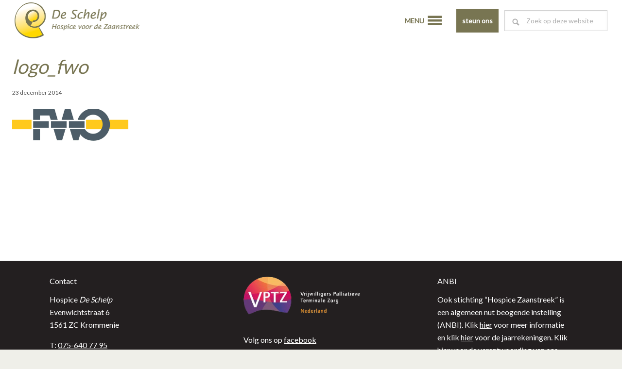

--- FILE ---
content_type: text/html; charset=UTF-8
request_url: https://www.hospicedeschelp.nl/steun-ons/logo_fwo/
body_size: 10851
content:
<!DOCTYPE html>
<html lang="nl-NL">
<head >
<meta charset="UTF-8" />
<meta name="viewport" content="width=device-width, initial-scale=1" />
<meta name='robots' content='index, follow, max-image-preview:large, max-snippet:-1, max-video-preview:-1' />

	<!-- This site is optimized with the Yoast SEO plugin v26.8 - https://yoast.com/product/yoast-seo-wordpress/ -->
	<title>logo_fwo - De Schelp | Hospice Zaanstreek</title>
	<link rel="canonical" href="https://www.hospicedeschelp.nl/steun-ons/logo_fwo/" />
	<meta property="og:locale" content="nl_NL" />
	<meta property="og:type" content="article" />
	<meta property="og:title" content="logo_fwo - De Schelp | Hospice Zaanstreek" />
	<meta property="og:url" content="https://www.hospicedeschelp.nl/steun-ons/logo_fwo/" />
	<meta property="og:site_name" content="De Schelp | Hospice Zaanstreek" />
	<meta property="og:image" content="https://www.hospicedeschelp.nl/steun-ons/logo_fwo" />
	<meta property="og:image:width" content="240" />
	<meta property="og:image:height" content="66" />
	<meta property="og:image:type" content="image/png" />
	<meta name="twitter:card" content="summary_large_image" />
	<script type="application/ld+json" class="yoast-schema-graph">{"@context":"https://schema.org","@graph":[{"@type":"WebPage","@id":"https://www.hospicedeschelp.nl/steun-ons/logo_fwo/","url":"https://www.hospicedeschelp.nl/steun-ons/logo_fwo/","name":"logo_fwo - De Schelp | Hospice Zaanstreek","isPartOf":{"@id":"https://www.hospicedeschelp.nl/#website"},"primaryImageOfPage":{"@id":"https://www.hospicedeschelp.nl/steun-ons/logo_fwo/#primaryimage"},"image":{"@id":"https://www.hospicedeschelp.nl/steun-ons/logo_fwo/#primaryimage"},"thumbnailUrl":"https://www.hospicedeschelp.nl/wp-content/uploads/2014/12/logo_fwo.png","datePublished":"2014-12-23T13:27:38+00:00","breadcrumb":{"@id":"https://www.hospicedeschelp.nl/steun-ons/logo_fwo/#breadcrumb"},"inLanguage":"nl-NL","potentialAction":[{"@type":"ReadAction","target":["https://www.hospicedeschelp.nl/steun-ons/logo_fwo/"]}]},{"@type":"ImageObject","inLanguage":"nl-NL","@id":"https://www.hospicedeschelp.nl/steun-ons/logo_fwo/#primaryimage","url":"https://www.hospicedeschelp.nl/wp-content/uploads/2014/12/logo_fwo.png","contentUrl":"https://www.hospicedeschelp.nl/wp-content/uploads/2014/12/logo_fwo.png","width":240,"height":66},{"@type":"BreadcrumbList","@id":"https://www.hospicedeschelp.nl/steun-ons/logo_fwo/#breadcrumb","itemListElement":[{"@type":"ListItem","position":1,"name":"Home","item":"https://www.hospicedeschelp.nl/"},{"@type":"ListItem","position":2,"name":"Steun ons","item":"https://www.hospicedeschelp.nl/steun-ons/"},{"@type":"ListItem","position":3,"name":"logo_fwo"}]},{"@type":"WebSite","@id":"https://www.hospicedeschelp.nl/#website","url":"https://www.hospicedeschelp.nl/","name":"De Schelp | Hospice Zaanstreek","description":"Het hospice voor de Zaanstreek","potentialAction":[{"@type":"SearchAction","target":{"@type":"EntryPoint","urlTemplate":"https://www.hospicedeschelp.nl/?s={search_term_string}"},"query-input":{"@type":"PropertyValueSpecification","valueRequired":true,"valueName":"search_term_string"}}],"inLanguage":"nl-NL"}]}</script>
	<!-- / Yoast SEO plugin. -->


<link rel='dns-prefetch' href='//ws.sharethis.com' />
<link rel='dns-prefetch' href='//fonts.googleapis.com' />
<link rel="alternate" type="application/rss+xml" title="De Schelp | Hospice Zaanstreek &raquo; feed" href="https://www.hospicedeschelp.nl/feed/" />
<link rel="alternate" title="oEmbed (JSON)" type="application/json+oembed" href="https://www.hospicedeschelp.nl/wp-json/oembed/1.0/embed?url=https%3A%2F%2Fwww.hospicedeschelp.nl%2Fsteun-ons%2Flogo_fwo%2F" />
<link rel="alternate" title="oEmbed (XML)" type="text/xml+oembed" href="https://www.hospicedeschelp.nl/wp-json/oembed/1.0/embed?url=https%3A%2F%2Fwww.hospicedeschelp.nl%2Fsteun-ons%2Flogo_fwo%2F&#038;format=xml" />
<style id='wp-img-auto-sizes-contain-inline-css' type='text/css'>
img:is([sizes=auto i],[sizes^="auto," i]){contain-intrinsic-size:3000px 1500px}
/*# sourceURL=wp-img-auto-sizes-contain-inline-css */
</style>
<link rel='stylesheet' id='jquery.prettyphoto-css' href='https://www.hospicedeschelp.nl/wp-content/plugins/wp-video-lightbox/css/prettyPhoto.css?ver=da2e5e4480db3011ca4eae785c524828' type='text/css' media='all' />
<link rel='stylesheet' id='video-lightbox-css' href='https://www.hospicedeschelp.nl/wp-content/plugins/wp-video-lightbox/wp-video-lightbox.css?ver=da2e5e4480db3011ca4eae785c524828' type='text/css' media='all' />
<link rel='stylesheet' id='lifestyle-pro-css' href='https://www.hospicedeschelp.nl/wp-content/themes/lifestyle-pro/style.css?ver=3.2.4' type='text/css' media='all' />
<style id='wp-emoji-styles-inline-css' type='text/css'>

	img.wp-smiley, img.emoji {
		display: inline !important;
		border: none !important;
		box-shadow: none !important;
		height: 1em !important;
		width: 1em !important;
		margin: 0 0.07em !important;
		vertical-align: -0.1em !important;
		background: none !important;
		padding: 0 !important;
	}
/*# sourceURL=wp-emoji-styles-inline-css */
</style>
<style id='wp-block-library-inline-css' type='text/css'>
:root{--wp-block-synced-color:#7a00df;--wp-block-synced-color--rgb:122,0,223;--wp-bound-block-color:var(--wp-block-synced-color);--wp-editor-canvas-background:#ddd;--wp-admin-theme-color:#007cba;--wp-admin-theme-color--rgb:0,124,186;--wp-admin-theme-color-darker-10:#006ba1;--wp-admin-theme-color-darker-10--rgb:0,107,160.5;--wp-admin-theme-color-darker-20:#005a87;--wp-admin-theme-color-darker-20--rgb:0,90,135;--wp-admin-border-width-focus:2px}@media (min-resolution:192dpi){:root{--wp-admin-border-width-focus:1.5px}}.wp-element-button{cursor:pointer}:root .has-very-light-gray-background-color{background-color:#eee}:root .has-very-dark-gray-background-color{background-color:#313131}:root .has-very-light-gray-color{color:#eee}:root .has-very-dark-gray-color{color:#313131}:root .has-vivid-green-cyan-to-vivid-cyan-blue-gradient-background{background:linear-gradient(135deg,#00d084,#0693e3)}:root .has-purple-crush-gradient-background{background:linear-gradient(135deg,#34e2e4,#4721fb 50%,#ab1dfe)}:root .has-hazy-dawn-gradient-background{background:linear-gradient(135deg,#faaca8,#dad0ec)}:root .has-subdued-olive-gradient-background{background:linear-gradient(135deg,#fafae1,#67a671)}:root .has-atomic-cream-gradient-background{background:linear-gradient(135deg,#fdd79a,#004a59)}:root .has-nightshade-gradient-background{background:linear-gradient(135deg,#330968,#31cdcf)}:root .has-midnight-gradient-background{background:linear-gradient(135deg,#020381,#2874fc)}:root{--wp--preset--font-size--normal:16px;--wp--preset--font-size--huge:42px}.has-regular-font-size{font-size:1em}.has-larger-font-size{font-size:2.625em}.has-normal-font-size{font-size:var(--wp--preset--font-size--normal)}.has-huge-font-size{font-size:var(--wp--preset--font-size--huge)}.has-text-align-center{text-align:center}.has-text-align-left{text-align:left}.has-text-align-right{text-align:right}.has-fit-text{white-space:nowrap!important}#end-resizable-editor-section{display:none}.aligncenter{clear:both}.items-justified-left{justify-content:flex-start}.items-justified-center{justify-content:center}.items-justified-right{justify-content:flex-end}.items-justified-space-between{justify-content:space-between}.screen-reader-text{border:0;clip-path:inset(50%);height:1px;margin:-1px;overflow:hidden;padding:0;position:absolute;width:1px;word-wrap:normal!important}.screen-reader-text:focus{background-color:#ddd;clip-path:none;color:#444;display:block;font-size:1em;height:auto;left:5px;line-height:normal;padding:15px 23px 14px;text-decoration:none;top:5px;width:auto;z-index:100000}html :where(.has-border-color){border-style:solid}html :where([style*=border-top-color]){border-top-style:solid}html :where([style*=border-right-color]){border-right-style:solid}html :where([style*=border-bottom-color]){border-bottom-style:solid}html :where([style*=border-left-color]){border-left-style:solid}html :where([style*=border-width]){border-style:solid}html :where([style*=border-top-width]){border-top-style:solid}html :where([style*=border-right-width]){border-right-style:solid}html :where([style*=border-bottom-width]){border-bottom-style:solid}html :where([style*=border-left-width]){border-left-style:solid}html :where(img[class*=wp-image-]){height:auto;max-width:100%}:where(figure){margin:0 0 1em}html :where(.is-position-sticky){--wp-admin--admin-bar--position-offset:var(--wp-admin--admin-bar--height,0px)}@media screen and (max-width:600px){html :where(.is-position-sticky){--wp-admin--admin-bar--position-offset:0px}}

/*# sourceURL=wp-block-library-inline-css */
</style><style id='global-styles-inline-css' type='text/css'>
:root{--wp--preset--aspect-ratio--square: 1;--wp--preset--aspect-ratio--4-3: 4/3;--wp--preset--aspect-ratio--3-4: 3/4;--wp--preset--aspect-ratio--3-2: 3/2;--wp--preset--aspect-ratio--2-3: 2/3;--wp--preset--aspect-ratio--16-9: 16/9;--wp--preset--aspect-ratio--9-16: 9/16;--wp--preset--color--black: #000000;--wp--preset--color--cyan-bluish-gray: #abb8c3;--wp--preset--color--white: #ffffff;--wp--preset--color--pale-pink: #f78da7;--wp--preset--color--vivid-red: #cf2e2e;--wp--preset--color--luminous-vivid-orange: #ff6900;--wp--preset--color--luminous-vivid-amber: #fcb900;--wp--preset--color--light-green-cyan: #7bdcb5;--wp--preset--color--vivid-green-cyan: #00d084;--wp--preset--color--pale-cyan-blue: #8ed1fc;--wp--preset--color--vivid-cyan-blue: #0693e3;--wp--preset--color--vivid-purple: #9b51e0;--wp--preset--gradient--vivid-cyan-blue-to-vivid-purple: linear-gradient(135deg,rgb(6,147,227) 0%,rgb(155,81,224) 100%);--wp--preset--gradient--light-green-cyan-to-vivid-green-cyan: linear-gradient(135deg,rgb(122,220,180) 0%,rgb(0,208,130) 100%);--wp--preset--gradient--luminous-vivid-amber-to-luminous-vivid-orange: linear-gradient(135deg,rgb(252,185,0) 0%,rgb(255,105,0) 100%);--wp--preset--gradient--luminous-vivid-orange-to-vivid-red: linear-gradient(135deg,rgb(255,105,0) 0%,rgb(207,46,46) 100%);--wp--preset--gradient--very-light-gray-to-cyan-bluish-gray: linear-gradient(135deg,rgb(238,238,238) 0%,rgb(169,184,195) 100%);--wp--preset--gradient--cool-to-warm-spectrum: linear-gradient(135deg,rgb(74,234,220) 0%,rgb(151,120,209) 20%,rgb(207,42,186) 40%,rgb(238,44,130) 60%,rgb(251,105,98) 80%,rgb(254,248,76) 100%);--wp--preset--gradient--blush-light-purple: linear-gradient(135deg,rgb(255,206,236) 0%,rgb(152,150,240) 100%);--wp--preset--gradient--blush-bordeaux: linear-gradient(135deg,rgb(254,205,165) 0%,rgb(254,45,45) 50%,rgb(107,0,62) 100%);--wp--preset--gradient--luminous-dusk: linear-gradient(135deg,rgb(255,203,112) 0%,rgb(199,81,192) 50%,rgb(65,88,208) 100%);--wp--preset--gradient--pale-ocean: linear-gradient(135deg,rgb(255,245,203) 0%,rgb(182,227,212) 50%,rgb(51,167,181) 100%);--wp--preset--gradient--electric-grass: linear-gradient(135deg,rgb(202,248,128) 0%,rgb(113,206,126) 100%);--wp--preset--gradient--midnight: linear-gradient(135deg,rgb(2,3,129) 0%,rgb(40,116,252) 100%);--wp--preset--font-size--small: 13px;--wp--preset--font-size--medium: 20px;--wp--preset--font-size--large: 36px;--wp--preset--font-size--x-large: 42px;--wp--preset--spacing--20: 0.44rem;--wp--preset--spacing--30: 0.67rem;--wp--preset--spacing--40: 1rem;--wp--preset--spacing--50: 1.5rem;--wp--preset--spacing--60: 2.25rem;--wp--preset--spacing--70: 3.38rem;--wp--preset--spacing--80: 5.06rem;--wp--preset--shadow--natural: 6px 6px 9px rgba(0, 0, 0, 0.2);--wp--preset--shadow--deep: 12px 12px 50px rgba(0, 0, 0, 0.4);--wp--preset--shadow--sharp: 6px 6px 0px rgba(0, 0, 0, 0.2);--wp--preset--shadow--outlined: 6px 6px 0px -3px rgb(255, 255, 255), 6px 6px rgb(0, 0, 0);--wp--preset--shadow--crisp: 6px 6px 0px rgb(0, 0, 0);}:where(.is-layout-flex){gap: 0.5em;}:where(.is-layout-grid){gap: 0.5em;}body .is-layout-flex{display: flex;}.is-layout-flex{flex-wrap: wrap;align-items: center;}.is-layout-flex > :is(*, div){margin: 0;}body .is-layout-grid{display: grid;}.is-layout-grid > :is(*, div){margin: 0;}:where(.wp-block-columns.is-layout-flex){gap: 2em;}:where(.wp-block-columns.is-layout-grid){gap: 2em;}:where(.wp-block-post-template.is-layout-flex){gap: 1.25em;}:where(.wp-block-post-template.is-layout-grid){gap: 1.25em;}.has-black-color{color: var(--wp--preset--color--black) !important;}.has-cyan-bluish-gray-color{color: var(--wp--preset--color--cyan-bluish-gray) !important;}.has-white-color{color: var(--wp--preset--color--white) !important;}.has-pale-pink-color{color: var(--wp--preset--color--pale-pink) !important;}.has-vivid-red-color{color: var(--wp--preset--color--vivid-red) !important;}.has-luminous-vivid-orange-color{color: var(--wp--preset--color--luminous-vivid-orange) !important;}.has-luminous-vivid-amber-color{color: var(--wp--preset--color--luminous-vivid-amber) !important;}.has-light-green-cyan-color{color: var(--wp--preset--color--light-green-cyan) !important;}.has-vivid-green-cyan-color{color: var(--wp--preset--color--vivid-green-cyan) !important;}.has-pale-cyan-blue-color{color: var(--wp--preset--color--pale-cyan-blue) !important;}.has-vivid-cyan-blue-color{color: var(--wp--preset--color--vivid-cyan-blue) !important;}.has-vivid-purple-color{color: var(--wp--preset--color--vivid-purple) !important;}.has-black-background-color{background-color: var(--wp--preset--color--black) !important;}.has-cyan-bluish-gray-background-color{background-color: var(--wp--preset--color--cyan-bluish-gray) !important;}.has-white-background-color{background-color: var(--wp--preset--color--white) !important;}.has-pale-pink-background-color{background-color: var(--wp--preset--color--pale-pink) !important;}.has-vivid-red-background-color{background-color: var(--wp--preset--color--vivid-red) !important;}.has-luminous-vivid-orange-background-color{background-color: var(--wp--preset--color--luminous-vivid-orange) !important;}.has-luminous-vivid-amber-background-color{background-color: var(--wp--preset--color--luminous-vivid-amber) !important;}.has-light-green-cyan-background-color{background-color: var(--wp--preset--color--light-green-cyan) !important;}.has-vivid-green-cyan-background-color{background-color: var(--wp--preset--color--vivid-green-cyan) !important;}.has-pale-cyan-blue-background-color{background-color: var(--wp--preset--color--pale-cyan-blue) !important;}.has-vivid-cyan-blue-background-color{background-color: var(--wp--preset--color--vivid-cyan-blue) !important;}.has-vivid-purple-background-color{background-color: var(--wp--preset--color--vivid-purple) !important;}.has-black-border-color{border-color: var(--wp--preset--color--black) !important;}.has-cyan-bluish-gray-border-color{border-color: var(--wp--preset--color--cyan-bluish-gray) !important;}.has-white-border-color{border-color: var(--wp--preset--color--white) !important;}.has-pale-pink-border-color{border-color: var(--wp--preset--color--pale-pink) !important;}.has-vivid-red-border-color{border-color: var(--wp--preset--color--vivid-red) !important;}.has-luminous-vivid-orange-border-color{border-color: var(--wp--preset--color--luminous-vivid-orange) !important;}.has-luminous-vivid-amber-border-color{border-color: var(--wp--preset--color--luminous-vivid-amber) !important;}.has-light-green-cyan-border-color{border-color: var(--wp--preset--color--light-green-cyan) !important;}.has-vivid-green-cyan-border-color{border-color: var(--wp--preset--color--vivid-green-cyan) !important;}.has-pale-cyan-blue-border-color{border-color: var(--wp--preset--color--pale-cyan-blue) !important;}.has-vivid-cyan-blue-border-color{border-color: var(--wp--preset--color--vivid-cyan-blue) !important;}.has-vivid-purple-border-color{border-color: var(--wp--preset--color--vivid-purple) !important;}.has-vivid-cyan-blue-to-vivid-purple-gradient-background{background: var(--wp--preset--gradient--vivid-cyan-blue-to-vivid-purple) !important;}.has-light-green-cyan-to-vivid-green-cyan-gradient-background{background: var(--wp--preset--gradient--light-green-cyan-to-vivid-green-cyan) !important;}.has-luminous-vivid-amber-to-luminous-vivid-orange-gradient-background{background: var(--wp--preset--gradient--luminous-vivid-amber-to-luminous-vivid-orange) !important;}.has-luminous-vivid-orange-to-vivid-red-gradient-background{background: var(--wp--preset--gradient--luminous-vivid-orange-to-vivid-red) !important;}.has-very-light-gray-to-cyan-bluish-gray-gradient-background{background: var(--wp--preset--gradient--very-light-gray-to-cyan-bluish-gray) !important;}.has-cool-to-warm-spectrum-gradient-background{background: var(--wp--preset--gradient--cool-to-warm-spectrum) !important;}.has-blush-light-purple-gradient-background{background: var(--wp--preset--gradient--blush-light-purple) !important;}.has-blush-bordeaux-gradient-background{background: var(--wp--preset--gradient--blush-bordeaux) !important;}.has-luminous-dusk-gradient-background{background: var(--wp--preset--gradient--luminous-dusk) !important;}.has-pale-ocean-gradient-background{background: var(--wp--preset--gradient--pale-ocean) !important;}.has-electric-grass-gradient-background{background: var(--wp--preset--gradient--electric-grass) !important;}.has-midnight-gradient-background{background: var(--wp--preset--gradient--midnight) !important;}.has-small-font-size{font-size: var(--wp--preset--font-size--small) !important;}.has-medium-font-size{font-size: var(--wp--preset--font-size--medium) !important;}.has-large-font-size{font-size: var(--wp--preset--font-size--large) !important;}.has-x-large-font-size{font-size: var(--wp--preset--font-size--x-large) !important;}
/*# sourceURL=global-styles-inline-css */
</style>

<style id='classic-theme-styles-inline-css' type='text/css'>
/*! This file is auto-generated */
.wp-block-button__link{color:#fff;background-color:#32373c;border-radius:9999px;box-shadow:none;text-decoration:none;padding:calc(.667em + 2px) calc(1.333em + 2px);font-size:1.125em}.wp-block-file__button{background:#32373c;color:#fff;text-decoration:none}
/*# sourceURL=/wp-includes/css/classic-themes.min.css */
</style>
<link rel='stylesheet' id='contact-form-7-css' href='https://www.hospicedeschelp.nl/wp-content/plugins/contact-form-7/includes/css/styles.css?ver=6.1.4' type='text/css' media='all' />
<style id='contact-form-7-inline-css' type='text/css'>
.wpcf7 .wpcf7-recaptcha iframe {margin-bottom: 0;}.wpcf7 .wpcf7-recaptcha[data-align="center"] > div {margin: 0 auto;}.wpcf7 .wpcf7-recaptcha[data-align="right"] > div {margin: 0 0 0 auto;}
/*# sourceURL=contact-form-7-inline-css */
</style>
<link rel='stylesheet' id='dashicons-css' href='https://www.hospicedeschelp.nl/wp-includes/css/dashicons.min.css?ver=da2e5e4480db3011ca4eae785c524828' type='text/css' media='all' />
<link rel='stylesheet' id='google-fonts-css' href='//fonts.googleapis.com/css?family=Droid+Sans%3A400%2C700%7CRoboto+Slab%3A400%2C300%2C700&#038;ver=3.2.4' type='text/css' media='all' />
<link rel='stylesheet' id='lightboxStyle-css' href='https://www.hospicedeschelp.nl/wp-content/plugins/lightbox-plus/css/shadowed/colorbox.min.css?ver=2.7.2' type='text/css' media='screen' />
<script type="text/javascript" src="https://www.hospicedeschelp.nl/wp-includes/js/jquery/jquery.min.js?ver=3.7.1" id="jquery-core-js"></script>
<script type="text/javascript" src="https://www.hospicedeschelp.nl/wp-includes/js/jquery/jquery-migrate.min.js?ver=3.4.1" id="jquery-migrate-js"></script>
<script type="text/javascript" src="https://www.hospicedeschelp.nl/wp-content/plugins/wp-video-lightbox/js/jquery.prettyPhoto.js?ver=3.1.6" id="jquery.prettyphoto-js"></script>
<script type="text/javascript" id="video-lightbox-js-extra">
/* <![CDATA[ */
var vlpp_vars = {"prettyPhoto_rel":"wp-video-lightbox","animation_speed":"fast","slideshow":"5000","autoplay_slideshow":"false","opacity":"0.80","show_title":"true","allow_resize":"true","allow_expand":"true","default_width":"640","default_height":"480","counter_separator_label":"/","theme":"pp_default","horizontal_padding":"20","hideflash":"false","wmode":"opaque","autoplay":"false","modal":"false","deeplinking":"true","overlay_gallery":"true","overlay_gallery_max":"30","keyboard_shortcuts":"true","ie6_fallback":"true"};
//# sourceURL=video-lightbox-js-extra
/* ]]> */
</script>
<script type="text/javascript" src="https://www.hospicedeschelp.nl/wp-content/plugins/wp-video-lightbox/js/video-lightbox.js?ver=3.1.6" id="video-lightbox-js"></script>
<script id='st_insights_js' type="text/javascript" src="https://ws.sharethis.com/button/st_insights.js?publisher=eba0f3ba-f9ab-408c-bc68-c28af5afe749&amp;product=feather&amp;ver=1762990140" id="feather-sharethis-js"></script>
<link rel="https://api.w.org/" href="https://www.hospicedeschelp.nl/wp-json/" /><link rel="alternate" title="JSON" type="application/json" href="https://www.hospicedeschelp.nl/wp-json/wp/v2/media/98" /><link rel="EditURI" type="application/rsd+xml" title="RSD" href="https://www.hospicedeschelp.nl/xmlrpc.php?rsd" />
<script>
            WP_VIDEO_LIGHTBOX_VERSION="1.9.12";
            WP_VID_LIGHTBOX_URL="https://www.hospicedeschelp.nl/wp-content/plugins/wp-video-lightbox";
                        function wpvl_paramReplace(name, string, value) {
                // Find the param with regex
                // Grab the first character in the returned string (should be ? or &)
                // Replace our href string with our new value, passing on the name and delimeter

                var re = new RegExp("[\?&]" + name + "=([^&#]*)");
                var matches = re.exec(string);
                var newString;

                if (matches === null) {
                    // if there are no params, append the parameter
                    newString = string + '?' + name + '=' + value;
                } else {
                    var delimeter = matches[0].charAt(0);
                    newString = string.replace(re, delimeter + name + "=" + value);
                }
                return newString;
            }
            </script><link rel="apple-touch-icon" sizes="180x180" href="/wp-content/uploads/fbrfg/apple-touch-icon.png?v=07832889283">
<link rel="icon" type="image/png" sizes="32x32" href="/wp-content/uploads/fbrfg/favicon-32x32.png?v=07832889283">
<link rel="icon" type="image/png" sizes="16x16" href="/wp-content/uploads/fbrfg/favicon-16x16.png?v=07832889283">
<link rel="manifest" href="/wp-content/uploads/fbrfg/site.webmanifest?v=07832889283">
<link rel="mask-icon" href="/wp-content/uploads/fbrfg/safari-pinned-tab.svg?v=07832889283" color="#787552">
<link rel="shortcut icon" href="/wp-content/uploads/fbrfg/favicon.ico?v=07832889283">
<meta name="msapplication-TileColor" content="#ffffff">
<meta name="msapplication-config" content="/wp-content/uploads/fbrfg/browserconfig.xml?v=07832889283">
<meta name="theme-color" content="#ffffff"><link rel="pingback" href="https://www.hospicedeschelp.nl/xmlrpc.php" />
<link rel="preconnect" href="https://fonts.gstatic.com">
<link href="https://fonts.googleapis.com/css2?family=Lato&display=swap" rel="stylesheet">

<link href="https://fonts.googleapis.com/icon?family=Material+Icons"
      rel="stylesheet">

<script src="//code.jquery.com/jquery-1.11.3.min.js"></script>

<script>
	/*! jQuery script to hide certain form fields */

	$(document).ready(function() {

		//Hide the field initially
		$("#hide1").hide();
		$("#hide2").hide();
		$("#hide3").hide();

		$("#optie1").hide();
		$("#optie2").hide();
		$("#optie3").hide();

		//Show the text field only when the third option is chosen - this doesn't
		$('#donatiesoort').change(function() {
			if ($("#donatiesoort").val() == "machtiging periodieke schenking")  {
				$("#optie1").show();
				$("#optie2").hide();
				$("#optie3").hide();

				$("#hide1").show();
				$("#hide2").show();
				$("#hide3").show();
			}
			else if($("#donatiesoort").val() == "machtiging eenmalige schenking")  {

				$("#optie1").hide();
				$("#optie2").show();
				$("#optie3").hide();

				$("#hide1").show();
				$("#hide2").show();
				$("#hide3").hide();
			}

			else if($("#donatiesoort").val() == "eenmalige schenking zelf overmaken")  {

				$("#optie1").hide();
				$("#optie2").hide();
				$("#optie3").show();

				$("#hide1").show();
				$("#hide2").hide();
				$("#hide3").hide();
			}

			else {
				$("#hide1").hide();
				$("#hide2").hide();
				$("#hide3").hide();

				$("#optie1").hide();
				$("#optie2").hide();
				$("#optie3").hide();
			}
		});

	});

</script>
<style type="text/css"></style>
<style>
.synved-social-resolution-single {
display: inline-block;
}
.synved-social-resolution-normal {
display: inline-block;
}
.synved-social-resolution-hidef {
display: none;
}

@media only screen and (min--moz-device-pixel-ratio: 2),
only screen and (-o-min-device-pixel-ratio: 2/1),
only screen and (-webkit-min-device-pixel-ratio: 2),
only screen and (min-device-pixel-ratio: 2),
only screen and (min-resolution: 2dppx),
only screen and (min-resolution: 192dpi) {
	.synved-social-resolution-normal {
	display: none;
	}
	.synved-social-resolution-hidef {
	display: inline-block;
	}
}
</style></head>
<body data-rsssl=1 class="attachment wp-singular attachment-template-default attachmentid-98 attachment-png wp-theme-genesis wp-child-theme-lifestyle-pro custom-header header-full-width content-sidebar genesis-breadcrumbs-hidden genesis-footer-widgets-visible"><div class="site-container"><ul class="genesis-skip-link"><li><a href="#genesis-content" class="screen-reader-shortcut"> Door naar de hoofd inhoud</a></li><li><a href="#genesis-sidebar-primary" class="screen-reader-shortcut"> Spring naar de eerste sidebar</a></li><li><a href="#genesis-footer-widgets" class="screen-reader-shortcut"> Spring naar de voettekst</a></li></ul><div class="site-container-wrap"><div class="genesis-before-header widget-area"><div class="wrap"><section id="text-13" class="widget-odd widget-last widget-first widget-1 widget widget_text"><div class="widget-wrap">			<div class="textwidget"><p><a href="https://www.hospicedeschelp.nl/steun-ons/">steun ons <span class="dashicons dashicons-arrow-right-alt"></span></a></p>
</div>
		</div></section>
</div></div><header class="site-header"><div class="wrap"><div class="title-area"><div class="site-title"><a href="https://www.hospicedeschelp.nl/" title="De Schelp | Hospice Zaanstreek" style="text-indent:0;background:none"><img src="https://www.hospicedeschelp.nl/wp-content/uploads/2022/10/logo-hospice-de-schelp-2022.png" alt="Logo Hospice De Schelp | Zaanstreek" /></a></div></div><div id="header-search-wrap" class="header-search-wrap"><form class="search-form" method="get" action="https://www.hospicedeschelp.nl/" role="search"><label class="search-form-label screen-reader-text" for="searchform-1">Zoek op deze website</label><input class="search-form-input" type="search" name="s" id="searchform-1" placeholder="Zoek op deze website"><input class="search-form-submit" type="submit" value="Zoek"><meta content="https://www.hospicedeschelp.nl/?s={s}"></form> <a href="#" role="button" aria-expanded="false" aria-controls="header-search-wrap" class="toggle-header-search close"><span class="screen-reader-text">Hide Search</span><span class="dashicons dashicons-no"></span></a></div><a href="#header-search-wrap" aria-controls="header-search-wrap" aria-expanded="false" role="button" class="toggle-header-search"><span class="screen-reader-text">%s</span><span class="dashicons dashicons-search"></span></a><nav class="nav-primary" aria-label="Hoofd" id="genesis-nav-primary"><div class="wrap"><ul id="menu-hoofdmenu-nieuw" class="menu genesis-nav-menu menu-primary js-superfish"><li id="menu-item-1642" class="hide-mobile menu-item menu-item-type-custom menu-item-object-custom menu-item-has-children menu-item-1642"><a href="#"><span ><span class="menu">MENU</span> <span class="material-icons"> menu </span></span></a>
<ul class="sub-menu">
	<li id="menu-item-1566" class="menu-item menu-item-type-post_type menu-item-object-page menu-item-1566"><a href="https://www.hospicedeschelp.nl/hospice-zaanstreek-voor-wie/"><span >voor wie</span></a></li>
	<li id="menu-item-1562" class="menu-item menu-item-type-post_type menu-item-object-page menu-item-1562"><a href="https://www.hospicedeschelp.nl/zo-werkt-het/"><span >zo werkt het</span></a></li>
	<li id="menu-item-1560" class="menu-item menu-item-type-post_type menu-item-object-page menu-item-1560"><a href="https://www.hospicedeschelp.nl/ervaringen/"><span >ervaringen</span></a></li>
	<li id="menu-item-1585" class="menu-item menu-item-type-post_type menu-item-object-page menu-item-1585"><a href="https://www.hospicedeschelp.nl/over-ons/"><span >over ons</span></a></li>
	<li id="menu-item-1771" class="menu-item menu-item-type-post_type menu-item-object-page menu-item-1771"><a href="https://www.hospicedeschelp.nl/fotos/"><span >foto’s</span></a></li>
	<li id="menu-item-1619" class="menu-item menu-item-type-post_type menu-item-object-page menu-item-1619"><a href="https://www.hospicedeschelp.nl/vrijwilliger-worden/"><span >vrijwilliger worden</span></a></li>
	<li id="menu-item-1592" class="menu-item menu-item-type-taxonomy menu-item-object-category menu-item-1592"><a href="https://www.hospicedeschelp.nl/nieuws/"><span >nieuws</span></a></li>
	<li id="menu-item-1551" class="menu-item menu-item-type-post_type menu-item-object-page menu-item-1551"><a href="https://www.hospicedeschelp.nl/contact/"><span >contact</span></a></li>
</ul>
</li>
<li id="menu-item-1552" class="btn hide-mobile menu-item menu-item-type-post_type menu-item-object-page menu-item-1552"><a href="https://www.hospicedeschelp.nl/steun-ons/"><span >steun ons</span></a></li>
<li id="menu-item-1680" class="hide-desktop menu-item menu-item-type-post_type menu-item-object-page menu-item-1680"><a href="https://www.hospicedeschelp.nl/hospice-zaanstreek-voor-wie/"><span >voor wie</span></a></li>
<li id="menu-item-1681" class="hide-desktop menu-item menu-item-type-post_type menu-item-object-page menu-item-1681"><a href="https://www.hospicedeschelp.nl/zo-werkt-het/"><span >zo werkt het</span></a></li>
<li id="menu-item-1682" class="hide-desktop menu-item menu-item-type-post_type menu-item-object-page menu-item-1682"><a href="https://www.hospicedeschelp.nl/ervaringen/"><span >ervaringen</span></a></li>
<li id="menu-item-1683" class="hide-desktop menu-item menu-item-type-post_type menu-item-object-page menu-item-1683"><a href="https://www.hospicedeschelp.nl/over-ons/"><span >over ons</span></a></li>
<li id="menu-item-1684" class="hide-desktop menu-item menu-item-type-post_type menu-item-object-page menu-item-1684"><a href="https://www.hospicedeschelp.nl/fotos/"><span >foto’s</span></a></li>
<li id="menu-item-1685" class="hide-desktop menu-item menu-item-type-post_type menu-item-object-page menu-item-1685"><a href="https://www.hospicedeschelp.nl/vrijwilliger-worden/"><span >vrijwilliger worden</span></a></li>
<li id="menu-item-1686" class="hide-desktop menu-item menu-item-type-taxonomy menu-item-object-category menu-item-1686"><a href="https://www.hospicedeschelp.nl/nieuws/"><span >nieuws</span></a></li>
<li id="menu-item-1687" class="hide-desktop menu-item menu-item-type-post_type menu-item-object-page menu-item-1687"><a href="https://www.hospicedeschelp.nl/contact/"><span >contact</span></a></li>
<li id="menu-item-1912" class="btn hide-desktop menu-item menu-item-type-post_type menu-item-object-page menu-item-1912"><a href="https://www.hospicedeschelp.nl/steun-ons/"><span >steun ons</span></a></li>
<li class="right search"><form class="search-form" method="get" action="https://www.hospicedeschelp.nl/" role="search"><label class="search-form-label screen-reader-text" for="searchform-2">Zoek op deze website</label><input class="search-form-input" type="search" name="s" id="searchform-2" placeholder="Zoek op deze website"><input class="search-form-submit" type="submit" value="Zoek"><meta content="https://www.hospicedeschelp.nl/?s={s}"></form></li></ul></div></nav></div></header><div class="site-inner"><section class="hero-section" id="hero-section" role="banner"><div class="wrap"></div></section><div class="content-sidebar-wrap"><main class="content" id="genesis-content"><article class="post-98 attachment type-attachment status-inherit entry" itemref="hero-section" aria-label="logo_fwo"><header class="entry-header"><h1 class="entry-title">logo_fwo</h1>
<p class="entry-meta"><time class="entry-time">23 december 2014</time> </p></header><div class="entry-content"><p class="attachment"><a href='https://www.hospicedeschelp.nl/wp-content/uploads/2014/12/logo_fwo.png'><img decoding="async" width="240" height="66" src="https://www.hospicedeschelp.nl/wp-content/uploads/2014/12/logo_fwo.png" class="attachment-medium size-medium" alt="" /></a></p>
</div><footer class="entry-footer"></footer></article></main><aside class="sidebar sidebar-primary widget-area" role="complementary" aria-label="Primaire Sidebar" id="genesis-sidebar-primary"><h2 class="genesis-sidebar-title screen-reader-text">Primaire Sidebar</h2></aside></div></div><div class="genesis-before-footer widget-area"><section id="text-12" class="widget-odd widget-last widget-first widget-1 widget widget_text"><div class="widget-wrap">			<div class="textwidget"><p><iframe src="https://www.google.com/maps/embed?pb=!1m14!1m8!1m3!1d4857.864606387549!2d4.769012!3d52.498465!3m2!1i1024!2i768!4f13.1!3m3!1m2!1s0x47c5fb92e8588029%3A0x5f23a7e111bba24d!2sEvenwichtstraat%206%2C%201561%20ZC%20Krommenie!5e0!3m2!1snl!2snl!4v1615602134971!5m2!1snl!2snl" width="100%" style="border:0;" allowfullscreen="" loading="lazy"></iframe></p>
</div>
		</div></section>
</div><div class="footer-widgets" id="genesis-footer-widgets"><h2 class="genesis-sidebar-title screen-reader-text">Footer</h2><div class="wrap"><div class="widget-area footer-widgets-1 footer-widget-area"><section id="text-6" class="widget-odd widget-last widget-first widget-1 widget widget_text"><div class="widget-wrap"><h3 class="widgettitle widget-title">Contact</h3>
			<div class="textwidget"><p>Hospice <em>De Schelp</em><br />
Evenwichtstraat 6<br />
1561 ZC Krommenie</p>
<p>T: <a href="https://web.archive.org/web/20220421085406/tel:+31756407795">075-640 77 95</a><br />
E: <a href="mailto:infodeschelp@hospicezaanstreek.nl">infodeschelp@hospicezaanstreek.nl</a></p>
</div>
		</div></section>
</div><div class="widget-area footer-widgets-2 footer-widget-area"><section id="text-7" class="widget-odd widget-last widget-first widget-1 widget widget_text"><div class="widget-wrap">			<div class="textwidget"><p><a href="https://www.vptz.nl/" target="_blank" rel="noopener"><img loading="lazy" decoding="async" class="alignnone wp-image-1999" src="https://www.hospicedeschelp.nl/wp-content/uploads/2024/08/vptz-logo.png" alt="" width="240" height="79" /></a></p>
<p>Volg ons op <a href="https://www.facebook.com/Hospice-De-Schelp-Zaanstreek-531074793739623/" target="_blank" rel="noopener">facebook</a></p>
<p><a href="https://www.facebook.com/Hospice-De-Schelp-Zaanstreek-531074793739623/" target="_blank" rel="noopener"><img loading="lazy" decoding="async" class="alignnone wp-image-1669" src="https://www.hospicedeschelp.nl/wp-content/uploads/2021/06/facebook-logo.png" alt="" width="40" height="40" /></a></p>
</div>
		</div></section>
</div><div class="widget-area footer-widgets-3 footer-widget-area"><section id="text-8" class="widget-odd widget-last widget-first widget-1 widget widget_text"><div class="widget-wrap"><h3 class="widgettitle widget-title">ANBI</h3>
			<div class="textwidget"><p>Ook stichting “Hospice Zaanstreek” is een algemeen nut beogende instelling (ANBI). Klik <a href="https://www.hospicedeschelp.nl/wp-content/uploads/2025/06/ANBI-2024-hospice-ingevuld-formulier-def.pdf" target="_blank" rel="noopener noreferrer">hier</a> voor meer informatie en klik <a href="https://hospicedeschelp.nl/wie-zijn-wij/jaarrekeningen-stichting-hospice-zaanstreek/" rel="noopener">hier</a> voor de jaarrekeningen. Klik <a href="https://www.hospicedeschelp.nl/jaarverslag-2024/" rel="noopener">hier</a> voor de verantwoording van ons gevoerde beleid en de resultaten in het jaarverslag.</p>
<p>Copyright © 2026 · Hospice De Schelp</p>
</div>
		</div></section>
</div></div></div><footer class="site-footer"><div class="wrap"><p>Copyright &#xA9;&nbsp;2026 &middot; Hospice De Schelp &middot; <a href="https://hospicedeschelp.nl/privacyverklaring/">Privacyverklaring</a></p></div></footer></div></div><script type="speculationrules">
{"prefetch":[{"source":"document","where":{"and":[{"href_matches":"/*"},{"not":{"href_matches":["/wp-*.php","/wp-admin/*","/wp-content/uploads/*","/wp-content/*","/wp-content/plugins/*","/wp-content/themes/lifestyle-pro/*","/wp-content/themes/genesis/*","/*\\?(.+)"]}},{"not":{"selector_matches":"a[rel~=\"nofollow\"]"}},{"not":{"selector_matches":".no-prefetch, .no-prefetch a"}}]},"eagerness":"conservative"}]}
</script>
<!-- Lightbox Plus Colorbox v2.7.2/1.5.9 - 2013.01.24 - Message: 0-->
<script type="text/javascript">
jQuery(document).ready(function($){
  $("a[rel*=lightbox]").colorbox({initialWidth:"30%",initialHeight:"30%",maxWidth:"90%",maxHeight:"90%",opacity:0.8});
});
</script>
<script type="text/javascript" src="https://www.hospicedeschelp.nl/wp-includes/js/dist/hooks.min.js?ver=dd5603f07f9220ed27f1" id="wp-hooks-js"></script>
<script type="text/javascript" src="https://www.hospicedeschelp.nl/wp-includes/js/dist/i18n.min.js?ver=c26c3dc7bed366793375" id="wp-i18n-js"></script>
<script type="text/javascript" id="wp-i18n-js-after">
/* <![CDATA[ */
wp.i18n.setLocaleData( { 'text direction\u0004ltr': [ 'ltr' ] } );
//# sourceURL=wp-i18n-js-after
/* ]]> */
</script>
<script type="text/javascript" src="https://www.hospicedeschelp.nl/wp-content/plugins/contact-form-7/includes/swv/js/index.js?ver=6.1.4" id="swv-js"></script>
<script type="text/javascript" id="contact-form-7-js-translations">
/* <![CDATA[ */
( function( domain, translations ) {
	var localeData = translations.locale_data[ domain ] || translations.locale_data.messages;
	localeData[""].domain = domain;
	wp.i18n.setLocaleData( localeData, domain );
} )( "contact-form-7", {"translation-revision-date":"2025-11-30 09:13:36+0000","generator":"GlotPress\/4.0.3","domain":"messages","locale_data":{"messages":{"":{"domain":"messages","plural-forms":"nplurals=2; plural=n != 1;","lang":"nl"},"This contact form is placed in the wrong place.":["Dit contactformulier staat op de verkeerde plek."],"Error:":["Fout:"]}},"comment":{"reference":"includes\/js\/index.js"}} );
//# sourceURL=contact-form-7-js-translations
/* ]]> */
</script>
<script type="text/javascript" id="contact-form-7-js-before">
/* <![CDATA[ */
var wpcf7 = {
    "api": {
        "root": "https:\/\/www.hospicedeschelp.nl\/wp-json\/",
        "namespace": "contact-form-7\/v1"
    }
};
//# sourceURL=contact-form-7-js-before
/* ]]> */
</script>
<script type="text/javascript" src="https://www.hospicedeschelp.nl/wp-content/plugins/contact-form-7/includes/js/index.js?ver=6.1.4" id="contact-form-7-js"></script>
<script type="text/javascript" src="https://www.hospicedeschelp.nl/wp-includes/js/hoverIntent.min.js?ver=1.10.2" id="hoverIntent-js"></script>
<script type="text/javascript" src="https://www.hospicedeschelp.nl/wp-content/themes/genesis/lib/js/menu/superfish.min.js?ver=1.7.10" id="superfish-js"></script>
<script type="text/javascript" src="https://www.hospicedeschelp.nl/wp-content/themes/genesis/lib/js/menu/superfish.args.min.js?ver=3.6.1" id="superfish-args-js"></script>
<script type="text/javascript" src="https://www.hospicedeschelp.nl/wp-content/themes/genesis/lib/js/skip-links.min.js?ver=3.6.1" id="skip-links-js"></script>
<script type="text/javascript" id="lifestyle-responsive-menu-js-extra">
/* <![CDATA[ */
var genesis_responsive_menu = {"mainMenu":"","subMenu":"Submenu","menuClasses":{"combine":[".nav-primary",".nav-header",".nav-secondary"]}};
//# sourceURL=lifestyle-responsive-menu-js-extra
/* ]]> */
</script>
<script type="text/javascript" src="https://www.hospicedeschelp.nl/wp-content/themes/lifestyle-pro/js/responsive-menus.min.js?ver=3.2.4" id="lifestyle-responsive-menu-js"></script>
<script type="text/javascript" src="https://www.hospicedeschelp.nl/wp-content/themes/lifestyle-pro/js/script-hospice.js?ver=3.2.4" id="lifestyle-script-hospice-js"></script>
<script type="text/javascript" src="https://www.hospicedeschelp.nl/wp-content/plugins/lightbox-plus/js/jquery.colorbox.1.5.9-min.js?ver=1.5.9" id="jquery-colorbox-js"></script>
<script id="wp-emoji-settings" type="application/json">
{"baseUrl":"https://s.w.org/images/core/emoji/17.0.2/72x72/","ext":".png","svgUrl":"https://s.w.org/images/core/emoji/17.0.2/svg/","svgExt":".svg","source":{"concatemoji":"https://www.hospicedeschelp.nl/wp-includes/js/wp-emoji-release.min.js?ver=da2e5e4480db3011ca4eae785c524828"}}
</script>
<script type="module">
/* <![CDATA[ */
/*! This file is auto-generated */
const a=JSON.parse(document.getElementById("wp-emoji-settings").textContent),o=(window._wpemojiSettings=a,"wpEmojiSettingsSupports"),s=["flag","emoji"];function i(e){try{var t={supportTests:e,timestamp:(new Date).valueOf()};sessionStorage.setItem(o,JSON.stringify(t))}catch(e){}}function c(e,t,n){e.clearRect(0,0,e.canvas.width,e.canvas.height),e.fillText(t,0,0);t=new Uint32Array(e.getImageData(0,0,e.canvas.width,e.canvas.height).data);e.clearRect(0,0,e.canvas.width,e.canvas.height),e.fillText(n,0,0);const a=new Uint32Array(e.getImageData(0,0,e.canvas.width,e.canvas.height).data);return t.every((e,t)=>e===a[t])}function p(e,t){e.clearRect(0,0,e.canvas.width,e.canvas.height),e.fillText(t,0,0);var n=e.getImageData(16,16,1,1);for(let e=0;e<n.data.length;e++)if(0!==n.data[e])return!1;return!0}function u(e,t,n,a){switch(t){case"flag":return n(e,"\ud83c\udff3\ufe0f\u200d\u26a7\ufe0f","\ud83c\udff3\ufe0f\u200b\u26a7\ufe0f")?!1:!n(e,"\ud83c\udde8\ud83c\uddf6","\ud83c\udde8\u200b\ud83c\uddf6")&&!n(e,"\ud83c\udff4\udb40\udc67\udb40\udc62\udb40\udc65\udb40\udc6e\udb40\udc67\udb40\udc7f","\ud83c\udff4\u200b\udb40\udc67\u200b\udb40\udc62\u200b\udb40\udc65\u200b\udb40\udc6e\u200b\udb40\udc67\u200b\udb40\udc7f");case"emoji":return!a(e,"\ud83e\u1fac8")}return!1}function f(e,t,n,a){let r;const o=(r="undefined"!=typeof WorkerGlobalScope&&self instanceof WorkerGlobalScope?new OffscreenCanvas(300,150):document.createElement("canvas")).getContext("2d",{willReadFrequently:!0}),s=(o.textBaseline="top",o.font="600 32px Arial",{});return e.forEach(e=>{s[e]=t(o,e,n,a)}),s}function r(e){var t=document.createElement("script");t.src=e,t.defer=!0,document.head.appendChild(t)}a.supports={everything:!0,everythingExceptFlag:!0},new Promise(t=>{let n=function(){try{var e=JSON.parse(sessionStorage.getItem(o));if("object"==typeof e&&"number"==typeof e.timestamp&&(new Date).valueOf()<e.timestamp+604800&&"object"==typeof e.supportTests)return e.supportTests}catch(e){}return null}();if(!n){if("undefined"!=typeof Worker&&"undefined"!=typeof OffscreenCanvas&&"undefined"!=typeof URL&&URL.createObjectURL&&"undefined"!=typeof Blob)try{var e="postMessage("+f.toString()+"("+[JSON.stringify(s),u.toString(),c.toString(),p.toString()].join(",")+"));",a=new Blob([e],{type:"text/javascript"});const r=new Worker(URL.createObjectURL(a),{name:"wpTestEmojiSupports"});return void(r.onmessage=e=>{i(n=e.data),r.terminate(),t(n)})}catch(e){}i(n=f(s,u,c,p))}t(n)}).then(e=>{for(const n in e)a.supports[n]=e[n],a.supports.everything=a.supports.everything&&a.supports[n],"flag"!==n&&(a.supports.everythingExceptFlag=a.supports.everythingExceptFlag&&a.supports[n]);var t;a.supports.everythingExceptFlag=a.supports.everythingExceptFlag&&!a.supports.flag,a.supports.everything||((t=a.source||{}).concatemoji?r(t.concatemoji):t.wpemoji&&t.twemoji&&(r(t.twemoji),r(t.wpemoji)))});
//# sourceURL=https://www.hospicedeschelp.nl/wp-includes/js/wp-emoji-loader.min.js
/* ]]> */
</script>
</body></html>
